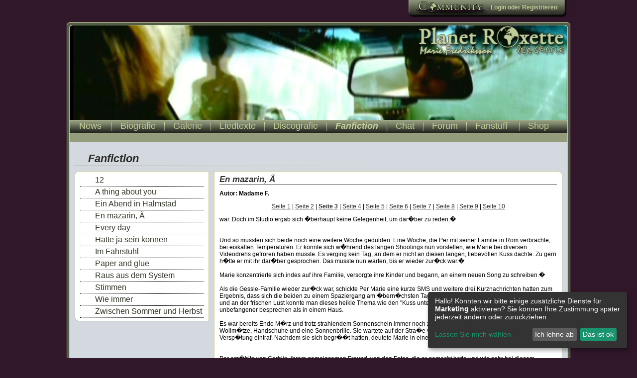

--- FILE ---
content_type: text/html; charset=utf-8
request_url: http://www.planet-roxette.com/fanfiction/1/En_mazarin,_andAtilde;/seite_3.html
body_size: 7358
content:
<!DOCTYPE html PUBLIC "-//W3C//DTD XHTML 1.0 Transitional//EN" "http://www.w3.org/TR/xhtml1/DTD/xhtml1-transitional.dtd">
<html xmlns="http://www.w3.org/1999/xhtml">
<head>
<meta http-equiv="Content-Type" content="text/html; charset=utf-8" />
<meta name="keywords" content="Roxette, Roxnet, Per, Gessle, Marie, Fredriksson, Joyride, the look, It Must Have Been Love, Listen To Your Heart,  Fading Like A Flower Gyllene Tider, Son Of A Plumber, Mikael Bolyos" />
<meta name="description" content="Alles rund um Roxette" />
<meta name="verification" content="e0e4b95d7e234ec190f6b35f505b7547" />
<title>Planet Roxette - Fanfiction</title>
<base href="http://www.planet-roxette.com/" />

<script type="text/javascript" src="js/jquery.js"></script>
<script type="text/javascript" src="js/jquery-ui.js"></script>
<link href="css/index.css?25698745" rel="stylesheet" type="text/css" />
<link href="css/style.css?25698745" rel="stylesheet" type="text/css" />
<link href="css/news.css?25698745" rel="stylesheet" type="text/css" />

<link rel="alternate" type="application/rss+xml" title="Planet Roxette News" href="http://www.planet-roxette.com/feeds.php" />
			


<script type="text/javascript" charset="UTF-8">
/* <![CDATA[ */
try { if (undefined == xajax.config) xajax.config = {}; } catch (e) { xajax = {}; xajax.config = {}; };
xajax.config.requestURI = "http://www.planet-roxette.com/index.php?ajax=true";
xajax.config.statusMessages = true;
xajax.config.waitCursor = false;
xajax.config.version = "xajax 0.5";
xajax.config.defaultMode = "asynchronous";
xajax.config.defaultMethod = "POST";
xajax.config.JavaScriptURI = "http://www.planet-roxette.com/inc/xajax/";
/* ]]> */
</script>
<script type="text/javascript" src="http://www.planet-roxette.com/inc/xajax/xajax_js/xajax_core.js" charset="UTF-8"></script>
<script type="text/javascript" src="http://www.planet-roxette.com/inc/xajax/xajax_js/xajax_lang_de.js" charset="UTF-8"></script>
<script type="text/javascript" charset="UTF-8">
/* <![CDATA[ */
window.setTimeout(
 function() {
  var scriptExists = false;
  try { if (xajax.isLoaded) scriptExists = true; }
  catch (e) {}
  if (!scriptExists) {
   alert("Error: the xajax Javascript component could not be included. Perhaps the URL is incorrect?\nURL: http://www.planet-roxette.com/inc/xajax/xajax_js/xajax_core.js");
  }
 }, 2000);
/* ]]> */
</script>
<script type="text/javascript" charset="UTF-8">
/* <![CDATA[ */
window.setTimeout(
 function() {
  var scriptExists = false;
  try { if (xajax.isLoaded) scriptExists = true; }
  catch (e) {}
  if (!scriptExists) {
   alert("Error: the xajax Javascript component could not be included. Perhaps the URL is incorrect?\nURL: http://www.planet-roxette.com/inc/xajax/xajax_js/xajax_lang_de.js");
  }
 }, 2000);
/* ]]> */
</script>

<script type="text/javascript" src="js/planetroxette.js"></script>
<script type="text/javascript">
<!--
var URL ='http://www.planet-roxette.com';

	xajax.callback.global.onRequest = function() {xajax.$('loading').style.display = 'block';}
	xajax.callback.global.beforeResponseProcessing = function() {xajax.$('loading').style.display='none';}

!function(d,s,id){var js,fjs=d.getElementsByTagName(s)[0];if(!d.getElementById(id)){js=d.createElement(s);js.id=id;js.src="//platform.twitter.com/widgets.js";fjs.parentNode.insertBefore(js,fjs);}}(document,"script","twitter-wjs");
-->
</script>
<script data-type="application/javascript" type="text/plain" data-name="google-tag-manager">(function(w,d,s,l,i){w[l]=w[l]||[];w[l].push('gtm.start':
        new Date().getTime(),event:'gtm.js'});var f=d.getElementsByTagName(s)[0],
        j=d.createElement(s),dl=l!='dataLayer'?'&l='+l:'';j.async=true;j.src=
        'https://www.googletagmanager.com/gtm.js?id='+i+dl;f.parentNode.insertBefore(j,f);
        })(window,document,'script','dataLayer','GTM-PB2CV9XN');</script>
<script defer type="text/javascript" src="klaro-config.js"></script>
<script defer type="text/javascript" src="https://cdn.kiprotect.com/klaro/v0.7.22/klaro.js"></script>
<link rel="stylesheet" href="https://cdn.kiprotect.com/klaro/v0.7.22/klaro.min.css" />
</head>
<body>

<div id="header">
  <div id="loading">
    <img src="img/ajax-loader2.gif" width="31" height="31" alt="loader" border="0" />
  </div>
  <div id="community">
    <div>
      <div>
        <a href="login.html"><strong>Login</strong></a> oder <a href="http://www.roxetteforum.com/index.php?action=register" class="usermenue"><strong>Registrieren</strong></a>
      </div>
    </div>
  </div>
</div>
<div id="outer_main">
  <div id="main_cont">
    <div id="banner" style="background-image:url(pic/banner12.jpg)"></div>
    <div id="navigation">
      <div id="hmenu">
        <ul>
          <li class="first"><a href="neues" title="News">News</a></li>
          <li><a href="biografie.html" title="Biografie">Biografie</a></li>
          <li><a href="galerie.html" title="Galerie">Galerie</a></li>
          <li><a href="lyrics.html" title="Liedtexte">Liedtexte</a></li>
          <li><a href="discografie.html" title="Discografie">Discografie</a></li>
          <li><a class="act" href="fanfiction.html" title="Fanfiction">Fanfiction</a></li>
          <li><a href="chat.html" title="Chat">Chat</a></li>
          <li><a href="http://www.roxetteforum.com" title="Forum">Forum</a></li>
          <li><a href="fanstuff.html" title="Fanstuff">Fanstuff</a></li>
          <li class="last"><a href="http://astore.amazon.de/planet_roxette-21" title="Shop" target="_blank">Shop</a></li>
        </ul>
      </div>
      <div id="submenu">
        <ul>
          
        </ul>
      </div>
      
    </div>
    <div id="main">
      <h1 class="title">Fanfiction</h1>
      
      <div class="left_smalcol">
        <div class="boxcon">
          <div class="leftbox_header"><span><span></span></span></div>
          <div class="leftbox_main">
            <ul class="ssumenue"><li><a href="http://www.planet-roxette.com/fanfiction/7/12/seite_1.html" class="ssumenue_link">12</a></li><li><a href="http://www.planet-roxette.com/fanfiction/6/A_thing_about_you/seite_1.html" class="ssumenue_link">A thing about you</a></li><li><a href="http://www.planet-roxette.com/fanfiction/15/Ein_Abend_in_Halmstad/seite_1.html" class="ssumenue_link">Ein Abend in Halmstad</a></li><li><a href="http://www.planet-roxette.com/fanfiction/1/En_mazarin,_andAtilde;/seite_1.html" class="ssumenue_link">En mazarin, &Atilde;</a></li><li><a href="http://www.planet-roxette.com/fanfiction/8/Every_day/seite_1.html" class="ssumenue_link">Every day</a></li><li><a href="http://www.planet-roxette.com/fanfiction/9/Hatte_ja_sein_konnen/seite_1.html" class="ssumenue_link">H&auml;tte ja sein k&ouml;nnen</a></li><li><a href="http://www.planet-roxette.com/fanfiction/16/Im_Fahrstuhl/seite_1.html" class="ssumenue_link">Im Fahrstuhl</a></li><li><a href="http://www.planet-roxette.com/fanfiction/13/Paper_and_glue/seite_1.html" class="ssumenue_link">Paper and glue</a></li><li><a href="http://www.planet-roxette.com/fanfiction/10/Raus_aus_dem_System/seite_1.html" class="ssumenue_link">Raus aus dem System</a></li><li><a href="http://www.planet-roxette.com/fanfiction/14/Stimmen/seite_1.html" class="ssumenue_link">Stimmen</a></li><li><a href="http://www.planet-roxette.com/fanfiction/11/Wie_immer/seite_1.html" class="ssumenue_link">Wie immer</a></li><li><a href="http://www.planet-roxette.com/fanfiction/12/Zwischen_Sommer_und_Herbst/seite_1.html" class="ssumenue_link">Zwischen Sommer und Herbst</a></li></ul>
          </div>
          <div class="leftbox_footer"><span><span></span></span></div>
        </div>
      </div>
      <div class="right_bigcol">
        <div class="boxcon">
          <div class="rightbox_header"><span><span></span></span></div>
          <div class="rightbox_main">
            <h2 class="boxtitle">En mazarin, &Atilde;</h2><strong>Autor: Madame F.</strong><br /><p class="subnav" align="center"><a href="http://www.planet-roxette.com/fanfiction/1/En_mazarin,_andAtilde;/seite_1.html" class="subnav">Seite 1</a> | <a href="http://www.planet-roxette.com/fanfiction/1/En_mazarin,_andAtilde;/seite_2.html" class="subnav">Seite 2</a> | <strong><a href="http://www.planet-roxette.com/fanfiction/1/En_mazarin,_andAtilde;/seite_3.html" class="subnav">Seite 3</a></strong> | <a href="http://www.planet-roxette.com/fanfiction/1/En_mazarin,_andAtilde;/seite_4.html" class="subnav">Seite 4</a> | <a href="http://www.planet-roxette.com/fanfiction/1/En_mazarin,_andAtilde;/seite_5.html" class="subnav">Seite 5</a> | <a href="http://www.planet-roxette.com/fanfiction/1/En_mazarin,_andAtilde;/seite_6.html" class="subnav">Seite 6</a> | <a href="http://www.planet-roxette.com/fanfiction/1/En_mazarin,_andAtilde;/seite_7.html" class="subnav">Seite 7</a> | <a href="http://www.planet-roxette.com/fanfiction/1/En_mazarin,_andAtilde;/seite_8.html" class="subnav">Seite 8</a> | <a href="http://www.planet-roxette.com/fanfiction/1/En_mazarin,_andAtilde;/seite_9.html" class="subnav">Seite 9</a> | <a href="http://www.planet-roxette.com/fanfiction/1/En_mazarin,_andAtilde;/seite_10.html" class="subnav">Seite 10</a></p><p>war. Doch im Studio ergab sich �berhaupt keine Gelegenheit, um dar�ber zu reden.�<br /></span> <span style="font-family: arial,helvetica,sans-serif;"><br /></span> <span style="font-family: arial,helvetica,sans-serif;"><br /> Und so mussten sich beide noch eine weitere Woche gedulden. Eine Woche, die Per mit seiner Familie in Rom verbrachte, bei eiskalten Temperaturen. Er konnte sich w�hrend des langen Shootings nun vorstellen, wie Marie bei diversen Videodrehs gefroren haben musste. Es verging kein Tag, an dem er nicht an diesen langen, liebevollen Kuss dachte. Zu gern h�tte er mit ihr dar�ber gesprochen. Das musste nun warten, bis er wieder zur�ck war.�<br /></span> <span style="font-family: arial,helvetica,sans-serif;"><br /> Marie konzentrierte sich indes auf ihre Familie, versorgte ihre Kinder und begann, an einem neuen Song zu schreiben.�<br /></span> <span style="font-family: arial,helvetica,sans-serif;"><br /> Als die Gessle-Familie wieder zur�ck war, schickte Per Marie eine kurze SMS und weitere drei Kurznachrichten hatten zum Ergebnis, dass sich die beiden zu einem Spaziergang am �bern�chsten Tag treffen wollten. Der Fr�hling brach nun an und an der frischen Lust konnte man dieses heikle Thema wie den "Kuss unter Freunden" und seine Bedeutung sicher unbefangener besprechen als in einem Haus.<br /></span> <span style="font-family: arial,helvetica,sans-serif;"><br /> Es war bereits Ende M�rz und trotz strahlendem Sonnenschein immer noch ziemlich k�hl. Marie trug eine dicke Wollm�tze, Handschuhe und eine Sonnenbrille. Sie wartete auf der Stra�e vor ihrem Haus auf Per, der mit etwas Versp�tung eintraf. Nachdem sie sich begr��t hatten, deutete Marie in eine Richtung, die sie daraufhin einschlugen.�<br /></span> <span style="font-family: arial,helvetica,sans-serif;"><br /></span> <span style="font-family: arial,helvetica,sans-serif;"><br /> Per erz�hlte von Corbijn, ihrem gemeinsamen Freund, von den Fotos, die er gemacht hatte und wie sehr bei diesem Shooting gefroren hatte. Von seinem Urlaub sprach er nicht, das Versprechen hatte er sich vorher selbst abgerungen. Marie fragte auch nicht danach, sondern lauschte seinen Erz�hlungen und gab ihm mit einem L�cheln und kurzen Zwischenkommentaren zu verstehen, dass sie ihm aufmerksam zuh�rte. Die Abwechslung tat ihr gut, sie freute sich, ihn zu sehen und auf andere Gedanken zu kommen. �ber den eigentlichen Grund ihres Spaziergangs sprachen sie eine ganze Weile nicht.�<br /></span> <span style="font-family: arial,helvetica,sans-serif;"><br /> Als Per seine Erz�hlungen beendet hatte, liefen sie sehr lange schweigend nebeneinander her. Per deutete auf eine Bank, zu der sie langsam schlenderten und sich setzten. Marie beugte sich nach vorne, st�tzte erst ihre Ellbogen auf die Beine und begrub dann ihr Gesicht in ihren H�nden. Sie sp�rte eine Hand auf ihrem R�cken und vernahm die Worte &bdquo;geht&rsquo;s dir gut?&ldquo; aus seinem Mund. Sie setzte sich nun wieder auf, schaute nach links, sah direkt in seine Augen und antwortete knapp: &bdquo;Ja, ich glaube schon.&ldquo; Sie f�gte noch ein kurzes L�cheln hinzu, um nicht zu k�hl zu erscheinen. &bdquo;Was machen wir nun?&ldquo;, fragte sie. Per wusste, dass sie nicht vom weiteren Tagesablauf sprach. &bdquo;Ich wei� es nicht. Alles, was ich wei� ist, dass ich es nicht bereue.&ldquo; &bdquo;Ich auch nicht.&ldquo; Nun l�chelte sie aufrichtig. &bdquo;Vielleicht sollten wir einfach nicht mehr dar�ber sprechen&ldquo;, f�gte sie noch hinzu. &bdquo;Ich will nur, dass du wei�t, dass es aufrichtig war und ich damit keine falschen Gef�hle verbinde. Es ist wohl aus der Situation heraus einfach passiert&ldquo;, warf Per noch schnell ein, bevor er zustimmte, �ber die Sache nicht mehr zu sprechen, da ihr einfach soviel Bedeutung zukam. &bdquo;Ich wei� das. Von meiner Seite war es auch aufrichtig.&ldquo; Dann schwiegen sie wieder.�<br /></span> <span style="font-family: arial,helvetica,sans-serif;"><br /> Nach einer Weile standen sie auf und gingen zum Haus zur�ck. Marie bat Per zwar noch auf einen Kaffee hinein, aber er wollte gleich nach Hause fahren, was sie irgendwie auch verstand, selbst wenn ihr das ein komisches Gef�hl bereitete. Das war das Letzte, was sie von ihm bis Mitte Juni, als er bekannt gab, dass er auf Tour gehen w�rde, h�rte.<br /></span> <span style="font-family: arial,helvetica,sans-serif;"><br /></span> <span style="font-family: arial,helvetica,sans-serif;"><br /> In der Zwischenzeit k�mpfte sie mit einigen R�ckschl�gen, mit Fortschritten, sehr guten und sehr schlechten Tagen und hatte den Kuss mit Per schon l�ngst wieder &ndash; so wie sie es abgemacht hatten &ndash; vergessen.�<br /></span> <span style="font-family: arial,helvetica,sans-serif;"><br /></span> <span style="font-family: arial,helvetica,sans-serif;"><br /> Per hatte allerhand um die Ohren, bereitete sich auf die Ver�ffentlichung des Albums, das er &bdquo;Mazarin&ldquo; nannte und der ersten Single &bdquo;H�r kommer alla k�nslorna&ldquo; vor. Dazwischen brachte er noch eine Ver�ffentlichungsparty in Leif&rsquo;s Lounge im Hotel Tyl�sand hinter sich, die ein gro�er Erfolg wurde. Speziell an diesem Abend vermisste er Marie und dachte das erste Mal seit knapp drei Monaten wieder intensiv an sie. Zwar hatte er jede Menge Spa� an diesem Abend, aber irgendwie fehlte sie an seiner Seite. Es kam ihm extrem ungewohnt vor, dass sie nicht da war. W�hrend ein wichtiger Funktion�r von EMI auf ihn einsprach, nickte er nur abwesend vor sich hin und war mit seinen Gedanken bei Marie. Er nahm sich vor, sie gleich morgen anzurufen. Warum wusste er selbst nicht genau, aber nach so langer Zeit war klar, dass er sich ohne Hintergedanken bei ihr melden konnte. Als ihm das Wort &bdquo;Hintergedanken&ldquo; in den Sinn kam, verfinsterte sich sein Blick etwas. Schade, dass es �berhaupt so weit gekommen war, dass er erst �ber &bdquo;sowas&ldquo; nachdenken musste, bevor er sie anrufen konnte. &bdquo;Per?&ldquo;, rief Marie Dimberg aus einer anderen Ecke. Er drehte sofort den Kopf und verbannte die unangenehmen Gedanken aus seinem Kopf. &bdquo;Ja&ldquo;, antwortete er mit einem L�cheln und wandte sich ihr zu. Doch bereits eine Minute sp�ter war er mit seinen Gedanken wieder bei Marie.<br /></span> <span style="font-family: arial,helvetica,sans-serif;"><br /></span> <span style="font-family: arial,helvetica,sans-serif;"><br /> Gegen halb drei verlie� er mit seiner Frau etwas mehr als nur leicht betrunken seine eigene Party. Er schaffte es gerade noch, die n�tigen paar Schritte zu gehen, sich auszuziehen, halbherzig Z�hne zu putzen, um den fauligen Geschmack des Bieres in seinem Mund loszuwerden und sich dann ins Bett zu legen. �sa sah noch einmal nach Gabriel, w�hrend Per schon eingeschlafen war.<br /></span> <span style="font-family: arial,helvetica,sans-serif;"><br /></span> <span style="font-family: arial,helvetica,sans-serif;"><br /> Nach einer Dusche und einem ausgiebigen Fr�hst�ck rief er am n�chsten Morgen gegen elf Uhr bei Marie an. Ihm war nicht wohl bei der Sache, doch das Gespr�ch verlief freundlich. Sie verabredeten sich f�r Freitag zum Mittagessen mit ihren Familien, da die Bolyos-Familie ab morgen f�r zwei Wochen in Halmstad war und sich das somit anbot.�<br /></span> <span style="font-family: arial,helvetica,sans-serif;"><br /></span> <span style="font-family: arial,helvetica,sans-serif;"><br /> Irgendwie hatte Marie gehofft, dass sie sich alleine treffen w�rden, aber es ging nicht anders. Vielleicht fanden sie im Laufe der n�chsten zwei Wochen noch etwas Zeit, um sich privat zu unterhalten.<br /></span> <span style="font-family: arial,helvetica,sans-serif;"><br /></span> <span style="font-family: arial,helvetica,sans-serif;"><br /> Als Per Marie am Freitag mit ihrer Familie im Restaurant ankommen sah, wurde ihm flau im Magen. Er hatte den Kuss einfach weggedacht und gehofft, dass es wirklich nur aus dem Affekt passiert war, aber in diesem Moment wusste er, dass es mehr war. Ihre Begr��ung sah f�r Au�enstehende aus wie immer. Doch bei ihrer kurzen Umarmung zog er Marie etwas n�her als sonst an sich, vergrub seinen Kopf in ihrer Schulter, atmete sie ein und griff mit seiner rechten Hand sanft aber bestimmt an ihre Taille. Marie war zwar �berrascht, lie� sich aber nichts anmerken. Auch f�r sie war es komisch, ihn wieder zu sehen, auch sie hatte den Kuss nicht vergessen k�nnen und versuchte immer noch, ihn einzuordnen und aus ihrem Ged�chtnis zu verdr�ngen.<br /></span> <span style="font-family: arial,helvetica,sans-serif;"><br /></span> <span style="font-family: arial,helvetica,sans-serif;"><br /> Nachdem sie bestellt hatten, erz�hlte er seinen Freunden von seinen Pl�nen. &bdquo;Wir werden wohl auf Tournee gehen im Sommer&ldquo;, sagte er. Marie riss erstaunt die Augen auf. &bdquo;Wirklich? Das freut mich f�r euch. Es wird bestimmt ein gro�er Erfolg.&ldquo; Sie zwinkerte ihm zu, doch er wusste, dass es ihr wehtat, selbst nicht gesund genug zu sein, um wieder intensiv Musik zu machen. &bdquo;Wenn du willst, dann kannst du gerne f�r ein oder zwei Songs auf der B�hne erscheinen.&ldquo; Marie lachte. &bdquo; Vielleicht.&ldquo;<br /></span> <span style="font-family: arial,helvetica,sans-serif;"><br /></span> <span style="font-family: arial,helvetica,sans-serif;"><br /> Nach der Vorspeise entschuldigte sich Marie auf die Toilette. Per wusste nicht, was ihn antrieb, aber er musste ihr einfach hinterher, wollte nicht l�nger warten. Er wartete vor der T�r der Damentoilette, bis sie wieder heraus kam. &bdquo;Per&ldquo;, sagte sie erschrocken, als sie die T�r �ffnete und direkt vor ihm stand. &bdquo;Ich musste dich einfach sehen, so alleine.&ldquo; Marie schluckte. Ihr ging es genauso und irgendwie war sie froh, dass er ihr zuvor gekommen war und sie somit wusste, dass es ihm </p><p class="subnav" align="center"><a href="http://www.planet-roxette.com/fanfiction/1/En_mazarin,_andAtilde;/seite_1.html" class="subnav">Seite 1</a> | <a href="http://www.planet-roxette.com/fanfiction/1/En_mazarin,_andAtilde;/seite_2.html" class="subnav">Seite 2</a> | <strong><a href="http://www.planet-roxette.com/fanfiction/1/En_mazarin,_andAtilde;/seite_3.html" class="subnav">Seite 3</a></strong> | <a href="http://www.planet-roxette.com/fanfiction/1/En_mazarin,_andAtilde;/seite_4.html" class="subnav">Seite 4</a> | <a href="http://www.planet-roxette.com/fanfiction/1/En_mazarin,_andAtilde;/seite_5.html" class="subnav">Seite 5</a> | <a href="http://www.planet-roxette.com/fanfiction/1/En_mazarin,_andAtilde;/seite_6.html" class="subnav">Seite 6</a> | <a href="http://www.planet-roxette.com/fanfiction/1/En_mazarin,_andAtilde;/seite_7.html" class="subnav">Seite 7</a> | <a href="http://www.planet-roxette.com/fanfiction/1/En_mazarin,_andAtilde;/seite_8.html" class="subnav">Seite 8</a> | <a href="http://www.planet-roxette.com/fanfiction/1/En_mazarin,_andAtilde;/seite_9.html" class="subnav">Seite 9</a> | <a href="http://www.planet-roxette.com/fanfiction/1/En_mazarin,_andAtilde;/seite_10.html" class="subnav">Seite 10</a></p>
          </div>
          <div class="rightbox_footer"><span><span></span></span></div>
        </div>
      </div>
	  <div class="clear"></div>
    </div>
  </div>
</div>
<div id="copyright">
  <p>Copyright &copy; 2000 - 2026 Planet Roxette, <a href="disclaimer.html" class="lastmenue">Disclaimer</a> | <a href="impressum.html" class="lastmenue">Impressum</a></p>
</div>
<div style="display:none; position:fixed; top: 0; left: 0; width: 100%; padding: 5px; background-color:#666; color: #CCC; font-size: 10px;box-sizing: border-box;" id="cookie-info"> 
    <div style="max-width: 1250px; margin: auto"> <span style="line-height: 18px;"> Planet Roxette verwendet eigene Cookies und Cookies von Dritten um Ihnen den bestmöglichen Service zu bieten. <a href="disclaimer.html#cookies" style="color: #ccc; text-decoration: underline">Mehr Informationen</a>. </span> 
      <button style="float:right; /* background-color: #CCC; */ /* border: 1px solid #CCC; */ border-radius:2px;font-size: 11px;padding: 2px 5px;" class="cookie-ok">OK</button>
    </div>
  </div>
<script type="text/javascript">

  /*var _gaq = _gaq || [];
  _gaq.push(['_setAccount', 'UA-30221164-1']);
  _gaq.push(['_trackPageview']);

  (function() {
    var ga = document.createElement('script'); ga.type = 'text/javascript'; ga.async = true;
    ga.src = ('https:' == document.location.protocol ? 'https://ssl' : 'http://www') + '.google-analytics.com/ga.js';
    var s = document.getElementsByTagName('script')[0]; s.parentNode.insertBefore(ga, s);
  })();*/
  
  function setCookie(cname, cvalue, exdays) {
    var d = new Date();
    d.setTime(d.getTime() + (exdays*24*60*60*1000));
    var expires = 'expires='+d.toUTCString();
    document.cookie = cname + '=' + cvalue + '; ' + expires;
}
function getCookie(cname) {
    var name = cname + '=';
    var ca = document.cookie.split(';');
    for(var i=0; i<ca.length; i++) {
        var c = ca[i];
        while (c.charAt(0)==' ') c = c.substring(1);
        if (c.indexOf(name) == 0) return c.substring(name.length,c.length);
    }
    return '';
}
$(document).ready(function() {    
  //Cookieinfo
  if(getCookie('cookieok') != '') {
    $('#cookie-info').remove();
  }
  $('.cookie-ok').on('click', function() {
    setCookie('cookieok', 'OK', 7) 
    $('#cookie-info').remove();
  });
});

</script>
</body>
</html>

--- FILE ---
content_type: text/css
request_url: http://www.planet-roxette.com/css/news.css?25698745
body_size: 821
content:
.newsheader {
	border-bottom: 1px solid #333;
	height: 22px;
	position: relative;
}
.newstitel  {
	width: 74%;
	text-align:left;
	margin: 0 !important;
	margin: 0 0 -17px -160px;
}
/* IE7 */
*+html .newstitel {
	margin: 0 0 -17px -160px !important;
}
.newstitel, .newstitel a {
	color:#333;
	font-family: Verdana, Geneva, sans-serif;
	font-size: 17px;
	font-style: italic;
	font-weight: bold;
	text-decoration: none;
}
.newsdate {
	float: right;
	padding-top: 7px;
	font-family: Verdana, Geneva, sans-serif;
	font-size: 11px;
	color: #333;
}

.newsfrom {
	clear:both;
	float:left;
	margin: 1px 30px 0 30px !important;
	margin: 1px 30px 0 15px;
}
.newsfrom, .newsfrom a {	
	font-family: Verdana, Geneva, sans-serif;
	font-size: 11px;
	color: #333;
	text-decoration: none;
}
.newsfrom a:hover {
	text-decoration:underline;
}
.newstext {
	position: relative;
	clear:both;
	padding: 0px 30px 20px 30px;
	text-align:justify;
	color: #333;
}
.newssource { clear: both; float:left; }
.newssource, .newssource a {
	text-align:left;
	font-family: Verdana, Geneva, sans-serif;
	font-size: 11px;
	color: #333;
	text-decoration: none;
}
.newssource a:hover {
	text-decoration:underline;
}
.newsedit, .newsedit a {
	text-align: right;
	font-family: Verdana, Geneva, sans-serif;
	font-size: 11px;
	color: #333;
	text-decoration: none;
}
.newscomment a {
	text-decoration: none;
}
.newsedit a:hover {
	text-decoration:underline;
}
.newscomment {
	width:50px;	
}
.newscomment, .newscomment img, .newscomment span {
	float:right;
}
.newscomment img {
	margin: 3px 3px 0 2px;
}
.newscomment span {
	margin: 2px 0 0 0;
	font-size: 11px;
	color:#999;
}
h3.comments_h {
	height: 20px;
	text-align: left;
	margin: 30px 20px 10px 20px;
	font-size: 16px;
	border-bottom: 1px dotted #666;
}
.commentform {
	text-align: left;
	padding: 0 30px 30px 30px;
}
.commentform label {
	display: block;
	margin: 10px 0 1px 1px;
	font-size: 10px;
	font-weight: bold;	
}

.commentbox {
	padding: 0 30px 10px 30px;
}
.commentheader {
	height: 16px;
	position: relative;
	border-bottom: solid 1px #333;
}
.comment_postername {
	width: 50%;
	text-align:left;
	font-weight: bold;
	margin: 0 !important;
	margin: 0 0 -17px -160px;
	
}
.comment_postername a {
	text-decoration: none;
}
*+html .comment_postername {
	margin: 0 0 -17px -160px !important;
}
.comment_date {
	float: right;
	padding-top: 3px;
	font-family: Verdana, Geneva, sans-serif;
	font-size: 11px;
	color: #333;
}
.comment_admin {
	font-size: 11px;
	font-style: italic;
	clear:both;
	float:left;
	margin: 1px 30px 0 30px !important;
	margin: 1px 30px 0 15px;
}
.commenttext {
	position: relative;
	clear:both;
	margin: 20px 30px 20px 30px;
	text-align:justify;
	color: #333;
}
.boxcon_sarticle {
	position:relative;
	width: 700px; 
	margin: 20px 0 20px 120px !important;
	margin: 20px 0 20px 0;
}
*+html .boxcon_sarticle {
	margin: 20px 0 20px 0px !important;
}

ul.archivlist {
	margin: 0;
	padding: 0;
}
ul.archivlist ul {
	margin: 0;
	padding: 0 0 3px 20px;
}
ul.archivlist li span {
	border-bottom: 1px solid #333;
	display: block;
}

ul.archivlist li {
	list-style: none;
	font-size: 16px;
	font-weight: bold;	
}
ul.archivlist li li {
	padding: 2px 0 2px 0;
	font-size: 12px;
	font-weight: normal;
}

--- FILE ---
content_type: application/javascript
request_url: http://www.planet-roxette.com/js/planetroxette.js
body_size: 1312
content:
$(document).ready(function(){
	/*if($.browser.msie && $.browser.version == "6.0") {
		$("body").prepend('<div class="oldbrowser">Sie verwenden einen veralteten Browser. Die Darstellung der Seite k&ouml;nnte fehlerhaft sein!</div>');
	}*/
	
	var issf = false;
   //Suchfeld
   $("#search_s").click(function() {
   		if(!issf) {
			$(this).val("");
			$(this).css("color", "#292923");
			$(this).css("font-style", "normal");
			issf = true;
		}
   }); 
   $("#search_s").blur(function() {
   		if($(this).val() == "") {
			$(this).val("Suchbegriff");
			$(this).css("color", "#999999");
			$(this).css("font-style", "italic");
			issf = false;
		}
   });   
   
   
});

function loadCommentForm(id) {
	$("#commentFormCont").html('<img src="img/ajax-loader.gif" alt="loader" border="0" />');	
	pr_load_newkom_form(id);
}
//save comments
function saveNewsComments() {
	var fail = false;
	var emailReg = /^([\w-\.]+@([\w-]+\.)+[\w-]{2,4})?$/;
	$("#CommError").html('');
	
	if($.trim($("#CommMessage").val()) == '') {
		fail = true;
		$("#CommError").html('Text vergessen<br />');
	}
	if($("#CommName") && $.trim($("#CommName").val()) == '') {
		fail = true;
		$("#CommError").html($("#CommError").html() + 'Name vergessen<br />');
	}
	if($("#CommEmail") && $.trim($("#CommEmail").val()) == '') {
		fail = true;
		$("#CommError").html($("#CommError").html() + 'Email vergessen<br />');
	} else if ($("#CommEmail") && !emailReg.test($("#CommEmail").val())) {
		fail = true;
		$("#CommError").html($("#CommError").html() + 'Email falsch<br />');
	}
	
	if(!fail) {
		$("#CommError").hide();
		pr_save_k($("#newsID").val(), $("#CommMessage").val(), $("#CommName").val(), $("#CommEmail").val());
	} else {
		$("#CommError").show();
	}
	return false;
}

function goToAnchor(name) {
	try {
		var current = window.location.href;
		var address = current;
		if(current.indexOf("#") > 0) {
			address = current.substr(0, current.indexOf("#"));
		}
		window.location.href = address + "#" + name;
	}
	catch(e) {
		alert('AnchorFAIL: ' + e.name + ': ' + e.message);
	}
}

function DoConfirm(message, url) 
{
	if (confirm(message))
	{
	 location.href = url;
	}
}

function bbText(text1, text2, textarea)
{
	// Can a text range be created?
	if (typeof(textarea.caretPos) != "undefined" && textarea.createTextRange)
	{
		var caretPos = textarea.caretPos, temp_length = caretPos.text.length;

		caretPos.text = caretPos.text.charAt(caretPos.text.length - 1) == ' ' ? text1 + caretPos.text + text2 + ' ' : text1 + caretPos.text + text2;

		if (temp_length == 0)
		{
			caretPos.moveStart("character", -text2.length);
			caretPos.moveEnd("character", -text2.length);
			caretPos.select();
		}
		else
			textarea.focus(caretPos);
	}
	// Mozilla text range wrap.
	else if (typeof(textarea.selectionStart) != "undefined")
	{
		var begin = textarea.value.substr(0, textarea.selectionStart);
		var selection = textarea.value.substr(textarea.selectionStart, textarea.selectionEnd - textarea.selectionStart);
		var end = textarea.value.substr(textarea.selectionEnd);
		var newCursorPos = textarea.selectionStart;
		var scrollPos = textarea.scrollTop;

		textarea.value = begin + text1 + selection + text2 + end;

		if (textarea.setSelectionRange)
		{
			if (selection.length == 0)
				textarea.setSelectionRange(newCursorPos + text1.length, newCursorPos + text1.length);
			else
				textarea.setSelectionRange(newCursorPos, newCursorPos + text1.length + selection.length + text2.length);
			textarea.focus();
		}
		textarea.scrollTop = scrollPos;
	}
	// Just put them on the end, then.
	else
	{
		textarea.value += text1 + text2;
		textarea.focus(textarea.value.length - 1);
	}
}